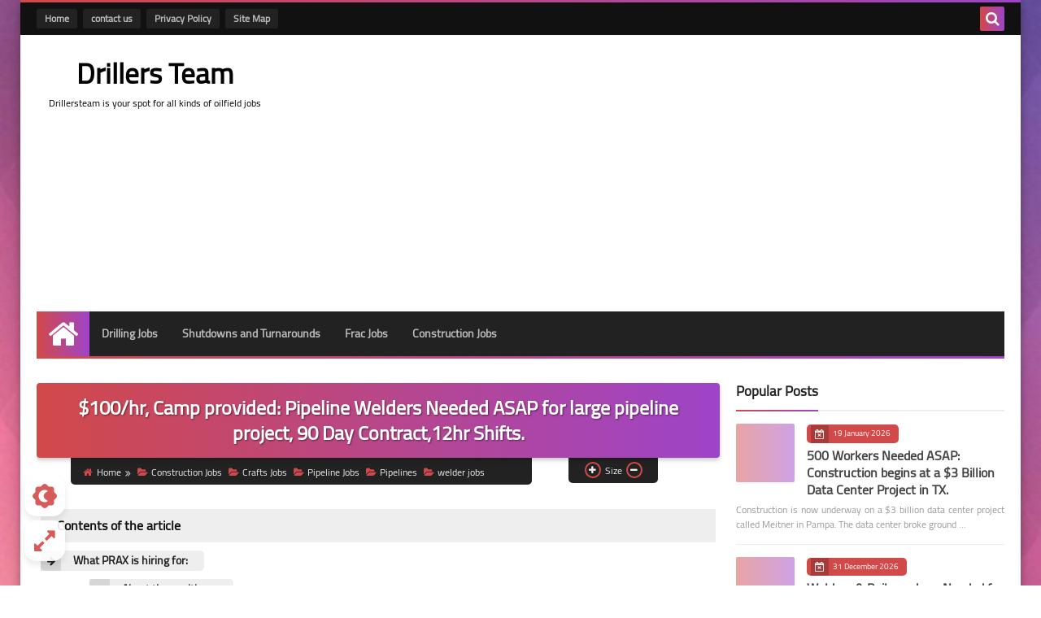

--- FILE ---
content_type: text/html; charset=utf-8
request_url: https://www.google.com/recaptcha/api2/aframe
body_size: 264
content:
<!DOCTYPE HTML><html><head><meta http-equiv="content-type" content="text/html; charset=UTF-8"></head><body><script nonce="vT6v_risF8uRUcZ7hltApg">/** Anti-fraud and anti-abuse applications only. See google.com/recaptcha */ try{var clients={'sodar':'https://pagead2.googlesyndication.com/pagead/sodar?'};window.addEventListener("message",function(a){try{if(a.source===window.parent){var b=JSON.parse(a.data);var c=clients[b['id']];if(c){var d=document.createElement('img');d.src=c+b['params']+'&rc='+(localStorage.getItem("rc::a")?sessionStorage.getItem("rc::b"):"");window.document.body.appendChild(d);sessionStorage.setItem("rc::e",parseInt(sessionStorage.getItem("rc::e")||0)+1);localStorage.setItem("rc::h",'1769247410198');}}}catch(b){}});window.parent.postMessage("_grecaptcha_ready", "*");}catch(b){}</script></body></html>